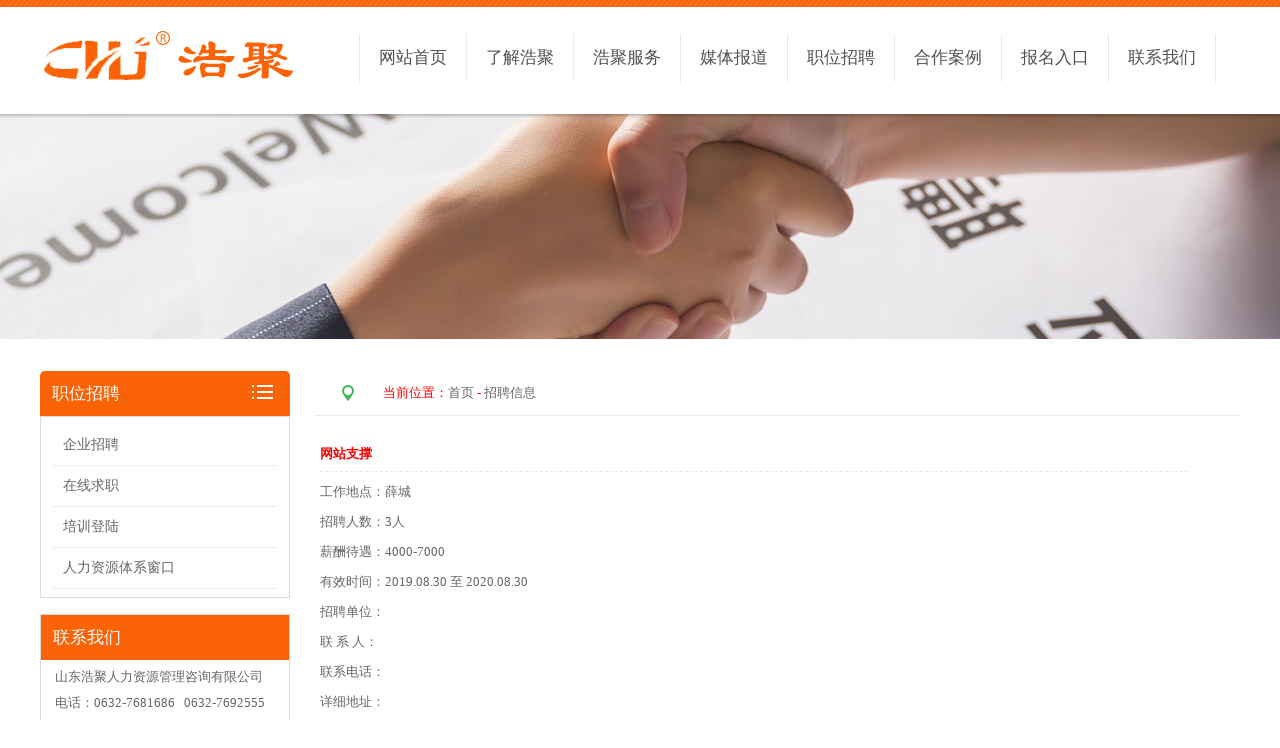

--- FILE ---
content_type: text/html
request_url: http://www.haojuzx.com/jobsview.asp?id=23
body_size: 5667
content:
<head>
<meta http-equiv="Content-Type" content="text/html; charset=gbk" />
<title>招聘信息：网站支撑 - 山东浩聚人力资源管理咨询有限公司</title>
<meta name="keywords" content="山东人力资源,枣庄人力资源,枣庄人力资源公司,山东人力资源公司,枣庄劳务派遣,枣庄社保代理,枣庄服务外包公司" />
<meta name="description" content="浩聚人力资源管理咨询是一家集劳务派遣、社保代理、业务外包、企业管理咨询、职业培训为一体的人力资源公司,为企业和个人提供全方位的优质服务,并致力于为企业定制一站式解决方案。" />
<link href="css/css_style.css" rel="stylesheet" type="text/css" />
<script src="Scripts/AC_RunActiveContent.js" type="text/javascript"></script>
<script language="javascript" src="Scripts/Html.js"></script>
</head>



<div align="center"><SCRIPT LANGUAGE="JavaScript">
function mobile_device_detect(url)
{
        var thisOS=navigator.platform;
        var os=new Array("iPhone","iPod","iPad","android","Nokia","SymbianOS","Symbian","Windows Phone","Phone","Linux armv71","MAUI","UNTRUSTED/1.0","Windows CE","BlackBerry","IEMobile");
 for(var i=0;i<os.length;i++)
        {
 if(thisOS.match(os[i]))
        {   
  window.location=url;
 }
  
 }

 //因为相当部分的手机系统不知道信息,这里是做临时性特殊辨认
 if(navigator.platform.indexOf('iPad') != -1)
        {
  window.location=url;
 }
 //做这一部分是因为Android手机的内核也是Linux
 //但是navigator.platform显示信息不尽相同情况繁多,因此从浏览器下手，即用navigator.appVersion信息做判断
  var check = navigator.appVersion;
  if( check.match(/linux/i) )
          {
   //X11是UC浏览器的平台 ，如果有其他特殊浏览器也可以附加上条件
   if(check.match(/mobile/i) || check.match(/X11/i))
                 {
   window.location=url;
   }  
 }
 //类in_array函数
 Array.prototype.in_array = function(e)
 {
  for(i=0;i<this.length;i++)
  {
   if(this[i] == e)
   return true;
  }
  return false;
 }
} 
mobile_device_detect("wap/");
</SCRIPT>
<link href="css/css_style.css" rel="stylesheet" type="text/css" />
<link rel="shortcut icon" href="/favicon.ico"/>
<link rel="bookmark" href="/favicon.ico"/>

<style type="text/css">
<!--
body {
	margin-left: 0px;
	margin-top: 0px;
	margin-right: 0px;
	margin-bottom: 0px; min-width:1200px;
}

-->
</style>

<div style="background-image:url(img/topx.jpg); background-repeat:repeat-x; height:7px;"></div>
<div align="center" style=" background-image:url(img/topbj.png); background-repeat:repeat-x;  height:120px; z-index:99px;position:relative;">
<table width="1200" height="102" border="0" cellpadding="0" cellspacing="0">
  <tr>
    <td width="281" height="94"><a href="index.asp"><img src="img/logon.png" width="258" height="60" /></a></td>
    <td width="919" align="right" style=" padding-left:40px;">
	
	<div id="menu">
      <ul>
        <li style="border-left:1px #E8E8E8 solid; "><a href="index.asp" target="_self"  >网站首页</a></li>
        <li><a href="About.asp?id=2" target="_self">了解浩聚</a>
		<ul>
		<li><a href="About.asp?id=2" target="_self">企业简介</a></li>
		<li><a href="About.asp?id=57" target="_self">企业文化</a></li>
		<li><a href="About.asp?id=8" target="_self">加入我们</a></li>
		<li><a href="About.asp?id=58" target="_self">学校介绍</a></li>
		</ul>
		</li>
        <li><a href="newslist.asp?sortid=44" target="_self">浩聚服务</a>
            <ul>
              
              <li><a target="_self" href="newsview.asp?id=501">枣庄市薛城区浩聚职业</a></li>
              
              <li><a target="_self" href="newsview.asp?id=498">保育员培训</a></li>
              
              <li><a target="_self" href="newsview.asp?id=499">消防工程师培训</a></li>
              
              <li><a target="_self" href="newsview.asp?id=497">劳动关系协调员认证培</a></li>
              
              <li><a target="_self" href="newsview.asp?id=472">培训服务</a></li>
              
              <li><a target="_self" href="newsview.asp?id=492">海外就业服务</a></li>
              
              <li><a target="_self" href="newsview.asp?id=473">留学服务</a></li>
              
              <li><a target="_self" href="newsview.asp?id=471">咨询服务</a></li>
              
              <li><a target="_self" href="newsview.asp?id=470">薪酬福利服务</a></li>
              
              <li><a target="_self" href="newsview.asp?id=469">代理服务</a></li>
              
              <li><a target="_self" href="newsview.asp?id=468">高端猎聘</a></li>
              
              <li><a target="_self" href="newsview.asp?id=467">外包服务</a></li>
              
              <li><a target="_self" href="newsview.asp?id=466">劳务派遣</a></li>
              
            </ul>
        </li>
        <li><a href="newslist.asp?sortid=15" target="_self">媒体报道</a>
		<ul>
		 
              <li><a target="_self" href="newslist.asp?sortid=45">行业新闻</a></li>
              
              <li><a target="_self" href="newslist.asp?sortid=46">媒体快报</a></li>
              
		
		</ul>
		</li>
 <li><a href="JobsList.Asp" target="_self">职位招聘</a>

 </li>
  <li><a href="alList.Asp?sortid=47" target="_self">合作案例</a></li>
   <li><a href="MessageWrite.Asp?lx=求职" target="_self">报名入口</a>
    <ul>
		<li><a href="MessageWrite.Asp?lx=求职" target="_self">在线求职</a></li>
		<li><a href="MessageWrite.Asp?lx=培训" target="_self">培训服务</a></li>
		<li><a href="MessageWrite.Asp?lx=咨询服务" target="_self">咨询服务</a></li>
		<li><a href="MessageWrite.Asp?lx=留学服务" target="_self">留学服务</a></li>
		</ul>
   </li>
        <li><a href="About.asp?id=8" target="_self">联系我们 </a></li>
      </ul>
    </div></td>
  </tr>
</table>

</div>









<div style="margin-top:-16px;  z-index:-99;position:relative; background-image:url(img/zp.jpg); height:228px; background-position:center;"></div>
<br>
<br>



<table width="1200" border="0" cellpadding="0" cellspacing="0" >
  <tr>
 <td width="275"  valign="top"><link href="css/css_style.css" rel="stylesheet" type="text/css" />
  <table width="250"  cellpadding="0" cellspacing="0" >
    <tr>
      <td align="center" style=" background-color:#FC6306;background-position:center;border-top-left-radius:5px;border-top-right-radius:5px;"><table width="91%" border="0" cellspacing="0" cellpadding="0">
        <tr>
          <td class="dhh">职位招聘</td>
          <td height="45" align="right"><img src="img/lm.png" width="35" height="30" /></td>
        </tr>
      </table></td>
    </tr>
    <tr>
      <td align="center" style="border:1px #DBDBDB solid;"><table width="97%" border="0" cellpadding="0" cellspacing="0" bgcolor="#FFFFFF">
        <tr>
          <td style="padding:8px;"><div  id="left">
          <ul>
		   <li><a href="JobsList.Asp" target="_self">企业招聘</a></li>
		 <li><a href="MessageWrite.Asp?lx=求职" target="_self">在线求职</a></li>
		<li><a href="MessageWrite.Asp?lx=培训" target="_self">培训登陆</a></li>
		<li><a href="MessageWrite.Asp?lx=人力资源" target="_self">人力资源体系窗口</a></li>
				
          </ul>
      </div></td>
        </tr>
      </table></td>
    </tr></table>
	<br />
	<table width="250" cellpadding="0" cellspacing="0" style="border:1px #DBDBDB solid;">
    <tr>
      <td align="center"  style=" background-color:#FC6306;"><table width="91%" border="0" cellspacing="0" cellpadding="0">
        <tr>
          <td class="dhh">联系我们</td>
          <td height="45">&nbsp;</td>
        </tr>
      </table></td>
    </tr>
    <tr>
      <td align="center"><table width="97%" border="0" cellpadding="0" cellspacing="0" bgcolor="#FFFFFF">
        <tr>
          <td>
            <table width="99%" border="0" cellspacing="4" cellpadding="0">
              <tr>
                <td width="98%" align="left" valign="top" style="line-height:26px; padding-left:6px; "><p>
	山东浩聚人力资源管理咨询有限公司<br />
<span>电话：0632-7681686&nbsp; &nbsp;<span>0632-7692555</span><br />
邮箱：hjzixun@163.com<br />
</span>地址：山东省枣庄市薛城区珠江路金融商务区SOHO珠江D楼3座419
</p></td>
              </tr>
            </table>
          </td>
        </tr>
      </table></td>
    </tr>
  
  </table>
  <br />
  <br />
  </td>
    <td width="925"  valign="top"><table width="100%" border="0" cellspacing="0" cellpadding="0" style="border-bottom: 1px #ECECEC solid;">
      <tr>
        <td width="7%" height="44" align="center"><img src="pic/dang.png" width="12" height="16"></td>
        <td width="85%" style="color:#FF0000;" >&nbsp;当前位置：<a href="index.asp" class="agray">首页</a> - <a href="JobsList.asp" class="agray">招聘信息</a>
</td>
        <td width="8%"><a href="about-1.html" target="_self"></a></td>
      </tr>
    </table><br>

      <table width="100%" border="0" cellspacing="0" cellpadding="0">
        <tr>
          <td><table width="95%" border="0" align="center" cellpadding="3" cellspacing="5">
  <tr>
    <td height=35 style="border-bottom:1px #E7E7E7 dashed;"><strong style="color:red">网站支撑</strong></td>
  </tr>
  <tr>
    <td style="line-height:30px;">工作地点：薛城<br />
      招聘人数：3人<br />
      薪酬待遇：4000-7000<br />
      有效时间：2019.08.30 至 2020.08.30<br />
      招聘单位：<br />
      联 系 人：<br />
      联系电话：<br />
      详细地址：<br />
      <br />
      <font color="#ff3300">职责要求：</font><br />
      岗位职责：&nbsp;<br />
1、负责市级网站的管理及更新维护，保证平台网站正常运转；解决网站事故，保证网站可用。<br />
2、协调各部门，细化确认需求，进行网站推广工作；<br />
3、负责相关网站界面设计、编辑、美化工作；优化网站的内容，实时更新网站的内容；配合重大新闻与大型活动的网站支持工作。<br />
4.熟悉网络推广手段，能够在各类网站宣传推广公司产品优先。<br />
5、负责相关网站接入的开发<br />
任职要求：<br />
1、计算机相关专业专科以上学历，有1年以上网站维护和运营经验<br />
2、熟练掌握网页制作及html代码；熟练掌握一种Web开发语言者优先；<br />
3、了解SEO及SEM技术，掌握比较流行的网络营销方法，有经验者优先；<br />
4、较强的沟通能力和团队合作精神。<br />
5、有一定的广告策划能力和企业品牌推广经验。<br />
6、具有较强的文字编辑能力和写作推广能力，并且熟练使用办公软件者优先。<br />
7、一年以上的Java项目开发经验经验的优先；有数据接口、数据库、微信、小程序、前后台界面的设计和开发经验者优先；<br /><br />
      <br />
      <br />
      <a href="TalentWrite.asp?JobID=23&JobName=%CD%F8%D5%BE%D6%A7%B3%C5" title="提交简历" ><img src="Images/Page_resume.gif" border="0" /></a>
    </td>
  </tr>
</table><br />
</td>
        </tr>
      </table></td>
  </tr>
</table>
<br>
<link href="css/css_style.css" rel="stylesheet" type="text/css" />
<div align="center" style="background-color:#1F1F1F;"><br />
<table width="1200" border="0" cellspacing="0" cellpadding="0">
  <tr>
    <td width="420" align="center"><table width="100%" border="0" cellspacing="0" cellpadding="0">
      <tr>
        <td align="center"><img src="img/dblogo.png" width="247" height="59" /></td>
      </tr>
      <tr>
        <td height="35" align="center">人力资源定制化解决方案提供商!</td>
      </tr>
    </table>
      <br /></td>
    <td width="583" style="border-left:1px #2C2C2C solid; padding-left:20px; line-height:40px;">Copyright@2018 版权所有：
      山东浩聚人力资源管理咨询有限公司
      
      电话：0632-7681686    <a href="https://beian.miit.gov.cn" target="_blank">鲁ICP备2024053306号</a>　<br />
      地址：山东省枣庄市薛城区珠江路金融商务区SOHO珠江D楼3座419　技术支持：<a href="http://www.zzhc8.com">宏程网络</a></td>
    <td width="197" align="center" valign="top" ><br />
        <table width="73%" border="0" cellspacing="0" cellpadding="0">
          <tr>
            <td align="center"><img src="img/ewm.jpg" width="90" /></td>
          </tr>
          <tr>
            <td height="36" align="center">扫一扫 关注浩聚公众号</td>
          </tr>
      </table></td></tr>
  </table>

<br />
<br />
</div>
<!--客服-->

<script>
var _hmt = _hmt || [];
(function() {
  var hm = document.createElement("script");
  hm.src = "https://hm.baidu.com/hm.js?1cd5345e10630a80790c3e2861d515a1";
  var s = document.getElementsByTagName("script")[0]; 
  s.parentNode.insertBefore(hm, s);
})();
</script>

</div>

</body>


--- FILE ---
content_type: text/css
request_url: http://www.haojuzx.com/css/css_style.css
body_size: 5789
content:

body,td,th  {color:#666666;font-size:13px;font-family:"微软雅黑"; margin:0; }
.body {color: #666666;font-size:13px;font-family:"微软雅黑"; margin:0; background-image:url(../images/bj.jpg); background-repeat:no-repeat; background-position:center; background-color:#FFFFFF; background-position:top; text-align:center;}

.boder{ border:1px #CECECE solid; height:35px;}
.img{ border:0;}
.clear{ clear:both;}
#headindex{ width:1000px; margin:0 auto; height:470px;}
#head{ width:1000px; margin:0 auto; height:346px;}
#logo{ float:left; }
#nav{ width:808px; height:36px; float:right;}
#navl{ float:left; width:22px;}
#navr{ float:right; width:15px;}
/*#menu { width:1100px; height:50px; background:url(../pic/white.7.png); border-radius:5px; margin:0 auto; }
#current{ background-color:#13A32E;  height:44px;}
#menu ul { list-style: none; margin: 0px; padding: 0px; }
#menu ul li { float:left; }
#menu ul li a { display:block; width:133px; height:50px; float:left; line-height:50px; text-align:center;color:#000000;   font-size:14px;font-family:"微软雅黑"; }
#menu ul li a:hover { width:133px; height:50px; background-color:#ffffff; color:#000000;text-decoration:none; font-size:14px;font-family:"微软雅黑"; }*/
#menu { height:48px; }
#menu ul { list-style: none; margin: 0px; padding: 0px; }
#menu ul li { float:left; }
#menu ul li a { display:block; width:106px; height:48px; line-height:48px;text-align:center; color:#525151; border-right:1px #E8E8E8 solid; font-size:17px;font-family:"微软雅黑"; }
#menu ul li a span{display:inline-block;}
#menu ul li a span.arrow{ background:url(../img/btb.png) no-repeat center center;width:22px;height:5px;}
#menu ul li a:hover {width:106px; height:48px; font-weight:bold; color:#FC6306;  text-decoration:none; font-size:17px;font-family:"微软雅黑";}
#menu ul li ul { border-bottom:3px #FC6306 solid; width:166px; display:none; position:absolute; background-color:#FFFFFF;}
#menu ul li ul li { float:none;  margin:0; margin-left:1px;}
#menu ul li ul li a { background:none; color:#000000; font-size:14px; width:166px; height:40px; border-bottom:1px #E6E6E6 solid; border-right:none;  line-height:40px; position:relative; }
#menu ul li ul li a .ico { position:absolute; right:0;  }
#menu ul li ul li a:hover { color:#FC6306; font-size:16px;height:40px; width:166px;  line-height:40px;}
#menu ul li:hover ul { display:block; }
#menu ul li.sfhover ul { display:block; z-index:999;}
/*#menu ul li ul { border-bottom:3px #0186D1 solid;  display:none; position:absolute; background-color:#FFFFFF;}
/#menu ul li ul li { float:none; width:170px; margin:0; margin-TOP:1px;}
#menu ul li ul li a { background:none; color:#000000; font-size:14px; width:170px; height:40px; border-bottom:1px #E6E6E6 solid; border-right:none;  line-height:35px; position:relative; }
#menu ul li ul li a .ico { position:absolute; right:0;  }
#menu ul li ul li a:hover { color:#0186D1; font-size:14px;height:40px; width:170px;  line-height:40px;}
#menu ul li:hover ul { display:block; }
#menu ul li.sfhover ul { display:block; z-index:999;}*/

#db { width:930px; height:40px; }
#db ul { list-style: none; margin: 0px; padding: 0px; }
#db ul li { float:left; }
#db ul li a { display:block; width:185px; height:40px; line-height:40px;text-align:center; color:#F9E899; border-right:1px #623F26 solid; font-size:16px;font-family:"微软雅黑"; }
#db ul li a:hover {width:185px; height:48px; color:#ff0000;  text-decoration:none; font-size:16px;font-family:"微软雅黑";}

#productlist { width:560px; height:45px; }
#productlist ul { list-style: none; margin: 0px; padding: 0px; }
#productlist ul li { float:left; }
#productlist ul li a { display:block; width:98px; height:39px; line-height:39px;text-align:center; margin-bottom:10px; margin-right:10px; color:#6C3600; border:1px #E0E0E0 solid; font-size:16px;font-family:"微软雅黑"; }
#productlist ul li a:hover {width:98px; height:39px; background-color:#6C3600; color:#FFFFFF;  text-decoration:none; font-size:16px;font-family:"微软雅黑";}

.gd:hover{background-color:#ffffff; color:#FC6306;border-radius:5px; font-family:'微软雅黑'; border:1px #D6D6D6 solid;  width:163px; line-height:36px; height:36px;}
.gd{ background-color:#FC6306; border-radius:30px; font-family:'微软雅黑';color:#FFFFFF; border:0px; width:163px; line-height:36px; height:36px;}
#zcdh { width:220px; height:45px; }
#zcdh ul { list-style: none; margin: 0px; padding: 0px; }
#zcdh ul li { float:left; }
#zcdh ul li a { display:block; width:98px; height:39px; line-height:39px;text-align:center; margin-bottom:10px; margin-right:10px; color:#144D6B; border:1px #F1F1F1 solid; font-size:16px;font-family:"微软雅黑"; }
#zcdh ul li a:hover {width:98px; height:39px; background-image:url(../img/btx.jpg); background-position:center; color:#FFFFFF;  text-decoration:none; font-size:16px;font-family:"微软雅黑";}


#productlistt { width:800px; height:45px; }
#productlistt ul { list-style: none; margin: 0px; padding: 0px; }
#productlistt ul li { float:left; }
#productlistt ul li a { display:block; width:98px; height:39px; line-height:39px;text-align:center; margin-right:10px; margin-bottom:10px; color:#ffffff; background-color:#824500;font-size:16px;font-family:"微软雅黑"; }
#productlistt ul li a:hover {width:98px; height:39px; background-color:#603000;color:#FFFFFF;  text-decoration:none; font-size:16px;font-family:"微软雅黑";}

.ls{ color:#004BAC; font-size:55px; line-height:55px;}
.ysx{ color:#004BAC; font-size:16px; height:40px; font-weight:bold; line-height:40px;}
.content{ width:980px; overflow:hidden; padding:10px; margin:0 auto; }
.product{ width:354px; height:200px; float:left; }
.news{ width:291px; height:200px;float:left; margin-left:35px; }
.contact{ width:270px;height:200px;margin-left:15px; float:right;}
.title{ width:98%; color:#FF0000;font-size:15px; padding-left:6px;  float:left;}
.title span{ margin-left:100px; font-size:13px;}
.banner{ width:980px;  text-align:left; margin:0 auto;}

.btl{ float:left; background-image:url(../images/ny_03.jpg); background-repeat:no-repeat; width:18px; height:36px;}
.btr{ float:right; background-image:url(../images/ny_06.jpg); background-repeat:no-repeat; width:17px; height:36px;}
.bt{background-color:#EFF7FF; padding-left:15px; border-left:5px #FF4B18 solid; height:35px; line-height:35px; margin-bottom:10px;}

.foot{ height:128px; background-image:url(../pic/zy_30.jpg); background-repeat:repeat-x; color:#666666; }


a:link {font-size: 13px;color: #666666;text-decoration: none;}
a:visited {font-size: 13px;color: #666666;text-decoration: none;}
a:active {font-size: 13px;color: #FF2000;text-decoration: none;}
a:hover {font-size: 13px;color: #FF2000;text-decoration: NONE;}

a.hs:link {font-size: 14px;color: #ffffff;text-decoration: none;}
a.hs:visited {font-size: 14px;color: #ffffff;text-decoration: none;}
a.hs:active {font-size: 14px;color: #FF0000;text-decoration: none;}
a.hs:hover {font-size: 14px;color: #FF0000;text-decoration: underline;}
a.h:link {font-size: 13px;color: #666666;text-decoration: none;font-family:"微软雅黑";}
a.h:visited {font-size: 13px;color: #666666;text-decoration: none;font-family:"微软雅黑";}
a.h:active {font-size: 13px;color: #00406C;text-decoration: none;font-family:"微软雅黑";}
a.h:hover {font-size: 13px;color: #00406C;text-decoration: none;font-family:"微软雅黑";}

a.a:link {font-size: 15px;text-decoration: none;font-family:"微软雅黑";}
a.a:visited {font-size: 15px;text-decoration: none;font-family:"微软雅黑";}
a.a:active {font-size: 15px;color: #FF0000;text-decoration: none;font-family:"微软雅黑";}
a.a:hover {font-size: 15px;color: #FF0000;text-decoration: underline;font-family:"微软雅黑";}
.dh {font-size: 18px;color: #B5B5B5;line-height: 25px;word-spacing: normal;font-family:"微软雅黑";}
.dhh {font-size:17px;color: #ffffff;line-height: 25px; word-spacing: normal;font-family:"微软雅黑";}
.fontwhile {font-size: 14px;color: #FFFFFF;line-height: 25px;word-spacing: normal;font-family:"微软雅黑";}
.fonths {font-size:33px;color: #FC6306;line-height: 40px; font-weight:bold;word-spacing: normal; font-family:"微软雅黑";}
.fontbs {font-size: 14px;color: #ffffff; padding-left:20px;line-height: 25px; word-spacing: normal;font-family:"微软雅黑";}
.fontls{ color:#505050;font-size:23px;line-height:25px; font-weight:bold;word-spacing: normal;font-family:"微软雅黑";}
.fontbt{ color:#662E17;font-size:22px;line-height: 35px;word-spacing: normal;font-family:"微软雅黑";}
.fontjs {font-size:20px;color: #662E17;line-height: 25px;word-spacing: normal; font-weight:bold;font-family:"微软雅黑";}
.fontqzs{ color:#BC9456; font-size:16px;}
.ys{ font-size:20px; padding-bottom:10px; border-bottom:1px #B7B7B7 dotted;}

.img:hover{ margin-top:-35px;}
#left{ width:100%;border-bottom:none;}
#left ul{ list-style:none;margin: 0px; padding: 0px; }
#carent{ background-color:#000; color:#FFFFFF; font-size:16px; height:40px; line-height:40px;  }
#left ul li a { display:block;  height:40px; line-height:40px; padding-left:10px;  border-bottom:1px #ECECEC solid;  color:#666666; font-size:14px;font-family:"微软雅黑"; }
#left ul li a span { display:block;  height:40px; background-image:url(../pic/jtt.gif);  background-repeat:no-repeat; float:left; line-height:40px; padding-left:30px; color:#666666; font-size:14px;font-family:"微软雅黑"; }
#left ul li a:hover { height:42px; color:#FF4B18; background-color:#F3F3F3; font-size:14px;font-family:"微软雅黑";}

#leftt{ width:95%;border-bottom:none;}
#leftt ul{ list-style:none;margin: 0px; padding: 0px; }
#leftt ul li a { display:block;  height:40px; line-height:40px;  border-bottom:1px #FF6439 solid;  color:#ffffff; font-size:16px;font-family:"微软雅黑"; }
#leftt ul li a span { display:block;  height:40px; background-image:url(../pic/jtt.gif);  background-repeat:no-repeat; float:left; line-height:40px; padding-left:30px; color:#666666; font-size:16px;font-family:"微软雅黑"; }
#leftt ul li a:hover { height:42px; color:#FFFFFF; background-color:#FF5F1F; font-size:16px;font-family:"微软雅黑";}


#gy{ width:1200px;border-bottom:none;}
#gy ul{ list-style:none; }
#gy ul li{ float:left; }
#gy ul li a { display:block;  line-height:55px; margin-left:30px; background-color:#666666; background-repeat:no-repeat; width:162px; height:55px;color:#57200D; font-size:14px;font-family:"微软雅黑"; }
#gy ul li a:hover { height:55px; color:#FF0000; background-color:#FFFFFF;  font-size:14px;font-family:"微软雅黑";}

#foot{   border-bottom:none;}
#foot ul{ list-style:none;margin: 0px; padding: 0px; }
#foot ul li a { display:block;  height:26px; line-height:26px; padding-left:20px;color:#999999; font-size:13px;font-family:"微软雅黑"; }
#foot ul li a:hover { height:26px; color:#FF0000;  font-size:13px;font-family:"微软雅黑";}

/* 优势 */
.ystitle{color:#FFFF00; font-size:18px;}
.yscon{color:#FFFFFF; float:left; line-height:28px;}
#endd { width:1200px;}
#endd ul { list-style: none;  }
#endd ul li { font-size:14px;font-family:"微软雅黑";float:left; }
#endd ul li a { display:block;  height:35px; padding-left:5px;margin-bottom:10px; background-color:#FFFFFF; width:95px; line-height:35px;  margin-right:15px; border:1px #E4E4E4 solid;}
#endd ul li a:hover {  height:35px;  background-color:#FC6306; color:#FFFFFF;  }

#ys { width:1200px;  margin:0 auto; overflow:auto; }
#ys ul { list-style: none; margin: 0px; padding: 0px;  }
#ys ul li { float:left; }
#ys ul li a { display:block;  width:340px; padding:16px 16px;   text-align:center;color:#A6A6A6;   font-size:14px;font-family:"微软雅黑"; }
#ys ul li a:hover { width:340px; border:3px solid #3A3D43; text-align:center; color:#ffffff; font-size:14px;font-family:"微软雅黑"; }

/* fullSlide */
*{margin:0;padding:0;list-style:none;}
.fullSlide{width:100%;position:relative;height:537px;background:#000;}
.fullSlide .bd{margin:0 auto;position:relative;z-index:0;overflow:hidden;}
.fullSlide .bd ul{width:100% !important;}
.fullSlide .bd li{width:100% !important;height:537px;overflow:hidden;text-align:center;}
.fullSlide .bd li a{display:block;height:537px;}
.fullSlide .hd{width:100%;position:absolute;z-index:1;bottom:0;left:0;height:30px;line-height:30px; }
.fullSlide .hd ul{text-align:center;}
.fullSlide .hd ul li{cursor:pointer;display:inline-block;*display:inline;zoom:1;width:80px;height:5px;margin:1px;overflow:hidden;background:#000;filter:alpha(opacity=50);opacity:0.5;line-height:999px;}
.fullSlide .hd ul .on{background:#f00;}
.fullSlide .prev,.fullSlide .next{display:block;position:absolute;z-index:999;top:40%;margin-top:-30px;left:0%;z-index:1;width:40px;height:60px;background:url(../images/slider-arrow.png) -126px -137px #000 no-repeat;cursor:pointer;filter:alpha(opacity=50);opacity:0.5;display:none; }
.fullSlide .next{left:auto;right:0%;background-position:-6px -137px;}





.blk_l { width:1100px; padding-top:10px;	PADDING-RIGHT: 0px;  PADDING-LEFT: 0px; PADDING-BOTTOM: 10px; OVERFLOW: hidden; ZOOM: 1; POSITION: relative; }
.blk_l .LeftBotton {	 FLOAT: left; TOP: 10px; }
.blk_l .RightBotton { padding-left:15px;}
.blk_l .Cont {	MARGIN: 0px auto; OVERFLOW: hidden;  }
.blk_l .box {	FLOAT: left; WIDTH: 254px; TEXT-ALIGN: center; margin:0 10px; }
.blk_l .box IMG {	 DISPLAY: block;  BACKGROUND: #fff; }
.blk_l .box A:hover IMG {  padding:0px;	}
.blk_l .box P {	 WIDTH: 260px; LINE-HEIGHT: 15px}
.rollphotos { margin:auto; WIDTH: 1100px}
.partC {	 OVERFLOW: auto; WIDTH: 1100px}
.partC .PC_left {	OVERFLOW: auto; WIDTH: 470px}
.partC .PC_right {	OVERFLOW: auto; WIDTH: 470px}
.partC .PC_left {	FLOAT: left}
.partC .PC_right {	FLOAT: right}
.PT_mix {	BORDER-RIGHT: #a2d1ff 1px solid; PADDING-RIGHT: 0px; BORDER-TOP: #a2d1ff 0px solid; PADDING-LEFT: 0px; BACKGROUND: #f3fbfe; PADDING-BOTTOM: 10px; OVERFLOW: auto; BORDER-LEFT: #a2d1ff 1px solid; PADDING-TOP: 0px; BORDER-BOTTOM: #a2d1ff 1px solid}
.PhoTxt {	MARGIN-TOP: 10px; DISPLAY: inline; FLOAT: left; MARGIN-LEFT: 10px; OVERFLOW: auto; WIDTH: 220px}
.PhoTxt IMG {	BORDER-RIGHT: #ccc 1px solid; PADDING-RIGHT: 3px; BORDER-TOP: #ccc 1px solid; PADDING-LEFT: 3px; BACKGROUND: #fff; FLOAT: left; PADDING-BOTTOM: 3px; BORDER-LEFT: #ccc 1px solid; MARGIN-RIGHT: 5px; PADDING-TOP: 3px; BORDER-BOTTOM: #ccc 1px solid}
.PhoTxt H1 {	FONT-WEIGHT: bold; FONT-SIZE: 12px; LINE-HEIGHT: 23px}
.PhoTxt P {	COLOR: #545454; LINE-HEIGHT: 20px}



/*焦点图*/
.focus{position:relative;width:490px;height:542px;background-color:#000;}  
.focus img{height:352px;width:490px;} 
.focus .shadow .title{width:260px;height:45px;padding-left:30px;padding-top:10px;}
.focus .shadow .title a{text-decoration:none;color:#fff;font-size:14px;font-weight:bolder;overflow:hidden;}
.focus .btn{position:absolute;bottom:34px;left:510px;overflow:hidden;zoom:1;} 
.focus .btn a{position:relative;display:inline;width:13px;height:13px;border-radius:7px;margin:0 5px;color:#B0B0B0;font:12px/15px "\5B8B\4F53";text-decoration:none;text-align:center;outline:0;float:left;background:#D9D9D9;}  
.focus .btn a:hover,.focus .btn a.current{cursor:pointer;background:#fc114a;}  
.focus .fPic{position:absolute;left:0px;top:0px;}  
.focus .D1fBt{overflow:hidden;zoom:1;height:16px;z-index:10;}  
.focus .shadow{width:100%;position:absolute;bottom:0;left:0px;z-index:10;height:60px;line-height:60px;background:rgba(0,0,0,0.6);  
filter:progid:DXImageTransform.Microsoft.gradient( GradientType = 0,startColorstr = '#80000000',endColorstr = '#80000000')\9;display:block;text-align:left;}  
.focus .shadow a{text-decoration:none;color:#fff;font-size:20px;overflow:hidden;margin-left:10px;font-family:"\5FAE\8F6F\96C5\9ED1";}  
.focus .fcon{position:relative;width:100%;float:left;display:none;background:#000  }  
.focus .fcon img{display:block;}  
.focus .fbg{bottom:25px;right:40px;position:absolute;height:21px;text-align:center;z-index:200;}  
.focus .fbg div{margin:4px auto 0;overflow:hidden;zoom:1;height:14px}    
.focus .D1fBt a{position:relative;display:inline;width:12px;height:12px;border-radius:7px;margin:0 5px;color:#B0B0B0;font:12px/15px "\5B8B\4F53";text-decoration:none;text-align:center;outline:0;float:left;background:#D9D9D9;}    
.focus .D1fBt .current,.focus .D1fBt a:hover{background:#fc114a;}    
.focus .D1fBt img{display:none}    
.focus .D1fBt i{display:none;font-style:normal;}    
.focus .prev,.focus .next{position:absolute;width:40px;height:74px;background:url(../pic/focus_btn.png) no-repeat;}
.focus .prev{top:50%;margin-top:-37px;left:0;background-position:0 -74px;cursor:pointer;}  
.focus .next{top:50%;margin-top:-37px;right:0;background-position:-40px -74px;cursor:pointer;}  
.focus .prev:hover{background-position:0 0;}  
.focus .next:hover{background-position:-40px 0;}  


img{ border:0px;}
.fl{ float:left}
.fr{ float:right}
.mr_div{ width:1180px; height:220px; padding:12px 17px 0 13px;  }
.mrd_h1{ height:22px; margin-bottom:18px; display:block}
.mrd_h1 .fl{ line-height:22px; color:#4f4f4f; font-size:16px}
.mrd_h1 .fr{ padding-top:9px}
.mrd_nr{ height:103px}
.mrd_bl,.mrd_br{ width:28px; height:84px; position:relative; top:27px; cursor:pointer; padding-right:10px;}
.mrd_pic{ width:1080px; height:180px; float:left; overflow:hidden; position:relative; margin-left:19px; display:inline;   }
.mrd_ul{ position:absolute; left:0px; top:0px}
.mrd_ul li{ width:201px; height:180px; float:left; overflow:hidden; margin-right:14px; display:inline; position:relative}
.mrd_ul li span{ display:block;  }
.mrd_si{ position:absolute; left:0px; top:0px}
.mrd_si,.mrd_si img{ width:201px; height:150px;}
.mrd_st{ width:202px; height:34px; line-height:34px;position:absolute; left:0px; top:150px;  text-align:center; }
.mrd_st a,.mrd_st a:hover{ color:#000}
.mr_div2 .mrd_st{ background:#CC0000}
.mright { margin: 0px auto; width: 1180px; }



/*幻灯片*/
#owl-demo{position:relative;width:549px;height:363px;}
#owl-demo .item{ position:relative;display:block;}
#owl-demo img{display:block;width:549px;height:363px;}
#owl-demo b{position:absolute;left:0;bottom:0;width:100%;height:78px;background-color:#000;opacity:.5;filter:alpha(opacity=50);}
#owl-demo span{position:absolute;left:0;bottom:37px;width:100%;font:18px/32px "微软雅黑","黑体";color:#fff;text-align:center;}

.owl-pagination{position:absolute;left:0;bottom:10px;width:100%;height:22px;text-align:center;}
.owl-page{display:inline-block;width:10px;height:10px;margin:0 5px;background-image:url(../images/bg15.png);*display:inline;*zoom:1;}
.owl-pagination .active{width:25px;background-image:url(../images/bg16.png);}
.owl-buttons{display:none;}
.owl-buttons div{position:absolute;top:50%;width:40px;height:80px;margin-top:-40px;text-indent:-9999px;}
.owl-prev{left:0;background-image:url(../images/bg17.png);}
.owl-next{right:0;background-image:url(../images/bg18.png);}
.owl-prev:hover{background-image:url(../images/bg19.png);}
.owl-next:hover{background-image:url(../images/bg20.png);}
.owl-carousel .owl-wrapper:after {
	content: ".";
	display: block;
	clear: both;
	visibility: hidden;
	line-height: 0;
	height: 0;
}
/* display none until init */
.owl-carousel{
	display: none;
	position: relative;
	width:549px;
	-ms-touch-action: pan-y;
}
.owl-carousel .owl-wrapper{
	display: none;
	position: relative;width:549px;
	-webkit-transform: translate3d(0px, 0px, 0px);
}
.owl-carousel .owl-wrapper-outer{
	overflow: hidden;
	position: relative;
	width:549px;
}
.owl-carousel .owl-wrapper-outer.autoHeight{
	-webkit-transition: height 500ms ease-in-out;
	-moz-transition: height 500ms ease-in-out;
	-ms-transition: height 500ms ease-in-out;
	-o-transition: height 500ms ease-in-out;
	transition: height 500ms ease-in-out;
}
	
.owl-carousel .owl-item{
	float: left;
}
.owl-controls .owl-page,
.owl-controls .owl-buttons div{
	cursor: pointer;
}
.owl-controls {
	-webkit-user-select: none;
	-khtml-user-select: none;
	-moz-user-select: none;
	-ms-user-select: none;
	user-select: none;
	-webkit-tap-highlight-color: rgba(0, 0, 0, 0);
}

/* mouse grab icon */
.grabbing { 
    cursor:url(grabbing.png) 8 8, move;
}

/* fix */
.owl-carousel  .owl-wrapper,
.owl-carousel  .owl-item{
	-webkit-backface-visibility: hidden;
	-moz-backface-visibility:    hidden;
	-ms-backface-visibility:     hidden;
  -webkit-transform: translate3d(0,0,0);
  -moz-transform: translate3d(0,0,0);
  -ms-transform: translate3d(0,0,0);
}

/* 客服 */
